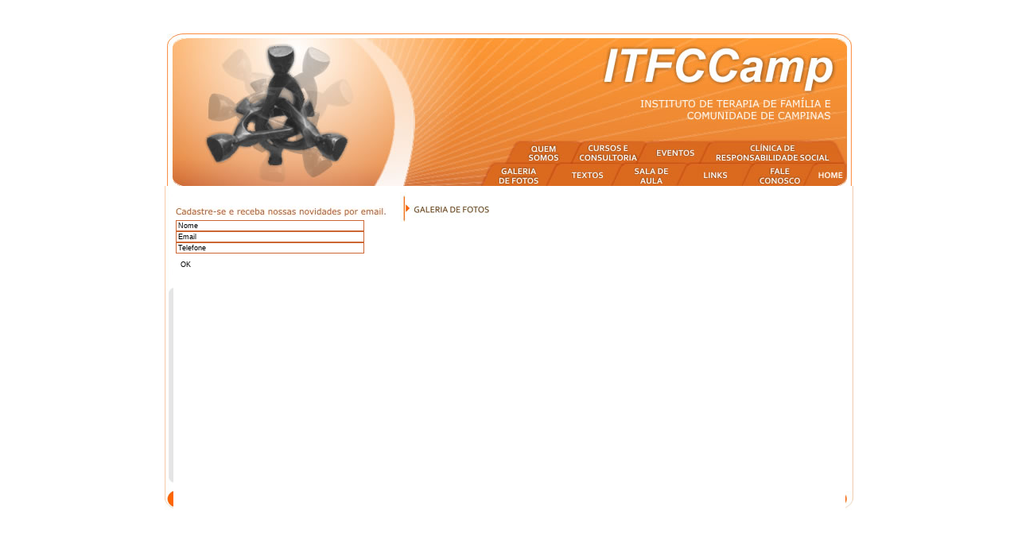

--- FILE ---
content_type: text/html; charset=ISO-8859-1
request_url: http://familia.med.br/exibe_galeria.php?id_galeria=21
body_size: 1842
content:

<!DOCTYPE HTML PUBLIC "-//W3C//DTD HTML 4.01 Transitional//EN">
<html>
<head>
<title>ITFCCamp - Instituto de Terapia de Família e Comunidade de Campinas</title>
<meta http-equiv="Content-Type" content="text/html; charset=iso-8859-1">

<link rel="stylesheet" type="text/css" href="link.css">

<!-- Indicando o caminho da função que controla a fonte -->
<script src="fonte.js"></script>
<!-- Fim do Script-->

<style>
body {
scrollbar-shadow-color:#FFFFFF;
scrollbar-face-color: #FFFFFF;
scrollbar-3dlight-color: #FFFFFF; 
scrollbar-highlight-color: #FFFFFF; 
scrollbar-darkshadow-color: #FFFFFF; 
scrollbar-track-color: #FFFFFF; 
scrollbar-arrow-color: #DB6A1E; }

.div {
         width: 540;
         height: 325;
         overflow: auto;
		 padding-right: 10px;
		 padding-left: 10px;
}


</style>
<script language="JavaScript" type="text/JavaScript">
<!--
function MM_preloadImages() { //v3.0
  var d=document; if(d.images){ if(!d.MM_p) d.MM_p=new Array();
    var i,j=d.MM_p.length,a=MM_preloadImages.arguments; for(i=0; i<a.length; i++)
    if (a[i].indexOf("#")!=0){ d.MM_p[j]=new Image; d.MM_p[j++].src=a[i];}}
}

function MM_swapImgRestore() { //v3.0
  var i,x,a=document.MM_sr; for(i=0;a&&i<a.length&&(x=a[i])&&x.oSrc;i++) x.src=x.oSrc;
}

function MM_findObj(n, d) { //v4.01
  var p,i,x;  if(!d) d=document; if((p=n.indexOf("?"))>0&&parent.frames.length) {
    d=parent.frames[n.substring(p+1)].document; n=n.substring(0,p);}
  if(!(x=d[n])&&d.all) x=d.all[n]; for (i=0;!x&&i<d.forms.length;i++) x=d.forms[i][n];
  for(i=0;!x&&d.layers&&i<d.layers.length;i++) x=MM_findObj(n,d.layers[i].document);
  if(!x && d.getElementById) x=d.getElementById(n); return x;
}

function MM_swapImage() { //v3.0
  var i,j=0,x,a=MM_swapImage.arguments; document.MM_sr=new Array; for(i=0;i<(a.length-2);i+=3)
   if ((x=MM_findObj(a[i]))!=null){document.MM_sr[j++]=x; if(!x.oSrc) x.oSrc=x.src; x.src=a[i+2];}
}
//-->
</script>
</head>
<body onLoad="MM_preloadImages('imagens/menu/01menu_quemsomos.jpg','imagens/menu/02menu_cursos.jpg','imagens/menu/03menu_eventos.jpg','imagens/menu/05menu_galeria.jpg','imagens/menu/06menu_textos.jpg','imagens/menu/07menu_sala.jpg','imagens/menu/08menu_links.jpg','imagens/menu/09menu_faleconosco.jpg','imagens/menu/10menu_home.jpg','imagens/menu/04menu_clinresponsabilidade.jpg')">
<table width="100%" height="100%" border="0">
<tr>
<td align="center" valign="middle">


<table align="center" width="58%" border="0" cellspacing="0" cellpadding="0">
  <!--DWLayoutTable-->
  <tr> 
    <td rowspan="2"><img src="imagens/menu/logo.jpg" width="315" height="192"></td>
    <td valign="top"><img src="imagens/menu/topo.jpg" width="546" height="136"></td>
  </tr>
  <tr> 
    <td><img src="imagens/menu/menu.jpg" name="Image1" width="546" height="56" border="0" usemap="#Menu" id="Image1"></td>
  </tr>
</table>
<map name="Menu" id="Menu">
  <area shape="rect" coords="129,6,188,25" href="quemsomos.php" target="_self" onMouseOver="MM_swapImage('Image1','','imagens/menu/01menu_quemsomos.jpg',1)" onMouseOut="MM_swapImgRestore()">
  <area shape="rect" coords="207,8,273,24" href="cursos_consultoria.php" target="_self" onMouseOver="MM_swapImage('Image1','','imagens/menu/02menu_cursos.jpg',1)" onMouseOut="MM_swapImgRestore()">
  <area shape="rect" coords="288,9,348,22" href="eventos.php" target="_self" onMouseOver="MM_swapImage('Image1','','imagens/menu/03menu_eventos.jpg',1)" onMouseOut="MM_swapImgRestore()">
  <area shape="rect" coords="100,32,154,52" href="galeria_fotos.php" target="_self" onMouseOver="MM_swapImage('Image1','','imagens/menu/05menu_galeria.jpg',1)" onMouseOut="MM_swapImgRestore()">
  <area shape="rect" coords="181,31,244,52" href="textos.php" target="_self" onMouseOver="MM_swapImage('Image1','','imagens/menu/06menu_textos.jpg',1)" onMouseOut="MM_swapImgRestore()">
  <area shape="rect" coords="257,34,318,52" href="sala_aula.php" target="_self" onMouseOver="MM_swapImage('Image1','','imagens/menu/07menu_sala.jpg',1)" onMouseOut="MM_swapImgRestore()">
  <area shape="rect" coords="344,36,403,49" href="links.php" target="_self" onMouseOver="MM_swapImage('Image1','','imagens/menu/08menu_links.jpg',1)" onMouseOut="MM_swapImgRestore()">
  <area shape="rect" coords="425,33,482,52" href="fale_conosco.php" target="_self" onMouseOver="MM_swapImage('Image1','','imagens/menu/09menu_faleconosco.jpg',1)" onMouseOut="MM_swapImgRestore()">
  <area shape="rect" coords="501,33,534,48" href="index.php" target="_self" onMouseOver="MM_swapImage('Image1','','imagens/menu/10menu_home.jpg',1)" onMouseOut="MM_swapImgRestore()">
  <area shape="rect" coords="372,7,520,22" href="clinica_responsabilidade_social.php" target="_self" onMouseOver="MM_swapImage('Image1','','imagens/menu/04menu_clinresponsabilidade.jpg',1)" onMouseOut="MM_swapImgRestore()">
</map>
<table align="center" width="861" border="0" cellspacing="0" cellpadding="0">
  <!--DWLayoutTable-->
  <tr> 
    <td width="11" rowspan="7" valign="top"><img src="imagens/home/barra_esq_conteudo.jpg" width="11" height="408"></td>
    <td colspan="2" rowspan="2" valign="top"><!-- INICIO IFRAME -->
		<iframe src="form.php" frameborder="0" marginheight="0" marginwidth="0" scrolling="no" hspace="0" height="118" width="285"></iframe></td>
    <td height="45" colspan="2" valign="top"><img src="imagens/galeria/title_galeria.jpg" width="552" height="45"></td>
    <td width="10" rowspan="7" valign="top"><img src="imagens/home/barra_dir_conteudo.jpg" width="10" height="408"></td>
  </tr>
  <tr> 
    <td width="540" rowspan="5" valign="top" style="font-size: 10px;">
	<div class="div" align="center">
	
	


--- FILE ---
content_type: text/html; charset=ISO-8859-1
request_url: http://familia.med.br/form.php
body_size: 674
content:

<html>
<head>
<style type="text/css">
<!--
<!--
.borda_form { 
background-color: #FFFFFF; 
font: 12px verdana, arial, helvetica, sans-serif;
color:#000000; /* cor da fonte da caixa de texto */
border:1px solid #CC6633;
}
-->

.botao{
        font-size:10px;
        font-family:Verdana,Helvetica;
        font-weight:bold;
        background:#FFFFFF;
        border:0px;
        width:20px;
        height:19px;
}

.tabela input {
/*background:#FFFFFF;*/ 
font: 9px verdana, arial, helvetica, sans-serif;
color:#000000;
border-color: #CC6633;
/* a cor do fundo dos três campos */
}

.tabela textarea {
 background:#FFFFFF; 
 font: 10px verdana, arial, helvetica, sans-serif;
 color:#000000;
 /* a cor do fundo do campo */
}

.tabela checkbox {
 background:#FFFFFF; 
 /* a cor do fundo do campo */
}
</style>
</head>

<body>
<div class="login"> 
    
<form Method="POST" action="#">  
    <table width="266" border="0" class="tabela">
      <tr>
        <td colspan="2">&nbsp; </td>
      </tr>
      <tr> 
        <td colspan="2"><img src="imagens/formulario/figura2.jpg"></td>
      </tr>
      <tr> 
        <td width="83%">
		  <input name="nome" type="text" onClick="this.value= ''" value="Nome" size="45" class="borda_form"> 
          <input type="text" name="email" value="Email" size="45"  onClick="this.value= ''" class="borda_form"> 
          <input type="text" name="fone" value="Telefone" size="45"  onClick="this.value= ''" class="borda_form">
		</td>
      </tr>
      <tr><td> <input name="btn_enviar" type="submit" value="OK" class="botao"></td></tr> 
    </table>
	
  </form> 
</div>
</body>
</html>


--- FILE ---
content_type: text/css
request_url: http://familia.med.br/link.css
body_size: 634
content:
A:link {color:#333333 ; text-decoration: none}
A:visited {color:#333333 ; text-decoration: none}
A:hover {color:#FF6600; text-decoration: none}
A:active {color:#333333 ; text-decoration: none}

-->

body {
	/*Background-color:#FFFFFF;*/  
	font-family: Verdana, Arial, Helvetica, sans-serif;
	color:#808080;
	scrollbar-shadow-color:#FFFFFF;
	scrollbar-face-color: #FFFFFF; 
	scrollbar-3dlight-color: #FFFFFF; 
	scrollbar-highlight-color: #FFFFFF; 
	scrollbar-darkshadow-color: #FFFFFF; 
	scrollbar-track-color: #FFFFFF; 
	scrollbar-arrow-color: #FF6600; 
	}


td {
	font-family: Verdana, Arial, Helvetica, sans-serif;
	color: #333333;
	font-size: 10px;
}

th {
	font-family: Verdana, Arial, Helvetica, sans-serif;
	color: #333333;
}


.borda_form { 
background-color: #FFFFFF; 
font: 12px verdana, arial, helvetica, sans-serif;
color:#000000; /* cor da fonte da caixa de texto */
border:1px solid #FF6600;
}

<!-- controle o espaçamento do texto 
.p {
line-height:130%;
} 
-->

/* ------- CONFIGURAÇÃO PARA FORMULARIO DE LOGIN --------- */
.campo_nome, .campo_email, .campo_fone{
border:1px solid #FE6500;
margin-bottom: 2px;
font-family: Verdana, Arial, Helvetica, sans-serif;
color: #808080;
font-size: 0.8em;
}

.dt_login{
font-size: 0.8em;
font-weight: bold;
}

.btn_enviar{
border: none;
background-color:#fff;
background-image: url(imagens/formulario/dt_ok.gif);
background-repeat: no-repeat;
height: 30px;
padding-left: 8px;
margin-top: 0px;
font-size: 0.9em;
font-weight: bold;
}
/* ------- FIM DAS CONFIGURAÇÕES -------- */

--- FILE ---
content_type: text/javascript
request_url: http://familia.med.br/fonte.js
body_size: 552
content:
// JavaScript Document

// Início do código de Aumentar/ Diminuir a letra
// Para usar coloque o comando: "javascript:mudaTamanho('tag_ou_id_alvo', -1);" para diminuir
// e o comando "javascript:mudaTamanho('tag_ou_id_alvo', +1);" para aumentar
 
var tagAlvo = new Array('p'); //pega todas as tags p//
 
// Especificando os possíveis tamanhos de fontes, poderia ser: x-small, small...
var tamanhos = new Array( '9px','10px','11px','12px','13px','14px','15px' );
var tamanhoInicial = 1;
 
function mudaTamanho( idAlvo,acao ){
  if (!document.getElementById) return
  var selecionados = null,tamanho = tamanhoInicial,i,j,tagsAlvo;
  tamanho += acao;
  if ( tamanho < 0 ) tamanho = 0;
  if ( tamanho > 6 ) tamanho = 6;
  tamanhoInicial = tamanho;
  if ( !( selecionados = document.getElementById( idAlvo ) ) ) selecionados = document.getElementsByTagName( idAlvo )[ 0 ];
  
  selecionados.style.fontSize = tamanhos[ tamanho ];
  
  for ( i = 0; i < tagAlvo.length; i++ ){
    tagsAlvo = selecionados.getElementsByTagName( tagAlvo[ i ] );
    for ( j = 0; j < tagsAlvo.length; j++ ) tagsAlvo[ j ].style.fontSize = tamanhos[ tamanho ];
  }
}
// Fim do código de Aumentar/ Diminuir a letra

